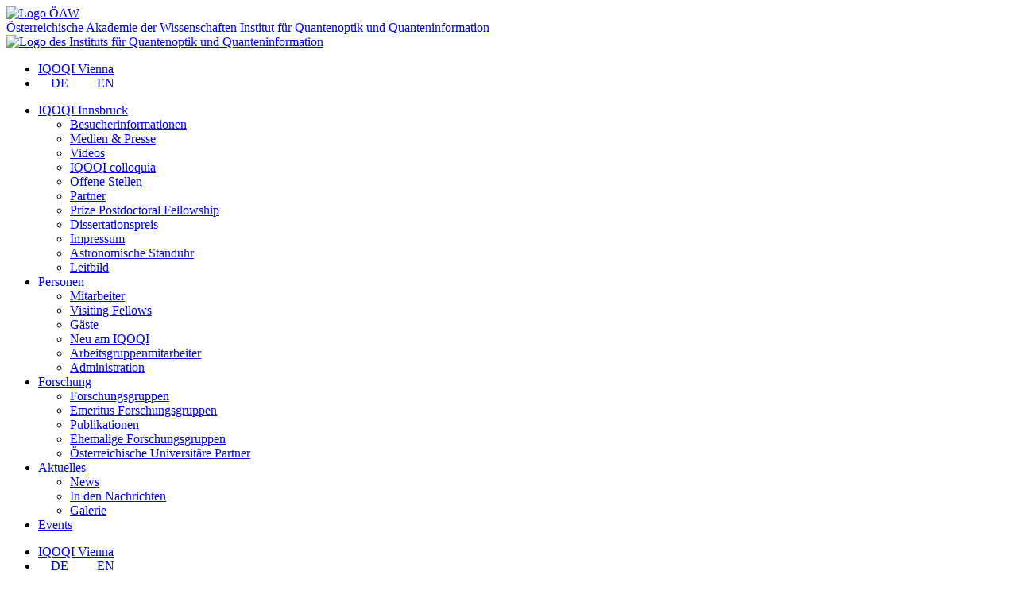

--- FILE ---
content_type: text/html; charset=utf-8
request_url: https://iqoqi.at/de/forschung/forschungsgruppen/749-supraleitende-quantenschaltkreise
body_size: 28359
content:
<!--   _
       \`*-.
        )  _`-.
       .  : `. .
       : _   '  \
       ; *` _.   `*-._
       `-.-'          `-.
         ;       `       `.
         :.       .        \
         . \  .   :   .-'   .
         '  `+.;  ;  '      :
         :  '  |    ;       ;-.
         ; '   : :`-:     _.`* ;
[bug] .*' /  .*' ; .*`- +'  `*'
      `*-*   `*-*  `*-*'-->
<!doctype html>
<html
        class="no-js"
        xmlns="http://www.w3.org/1999/xhtml"
        lang="de-de"
        dir="ltr"
>
    <head>
        <meta charset="utf-8">
	<meta name="rights" content="Institute for Quantum Optics and Quantum Information - Austrian Academy of Sciences ">
	<meta name="author" content="Valentin Staubmann">
	<meta name="robots" content="index,follow, max-snippet:-1, max-image-preview:large, max-video-preview:-1">
	<meta name="apple-mobile-web-app-capable" content="no">
	<meta name="apple-mobile-web-app-title" content="IQOQI">
	<meta name="viewport" content="width=device-width, initial-scale=1.0, maximum-scale=3.0, user-scalable=yes">
	<meta itemprop="inLanguage" content="de-DE">
	<meta property="og:title" content="Kirchmair Lab - Supraleitende Quantenschaltkreise – IQOQI of the OEAW">
	<meta property="og:type" content="website">
	<meta property="og:url" content="https://iqoqi.at/de/forschung/forschungsgruppen/749-supraleitende-quantenschaltkreise">
	<meta property="og:image" content="https://iqoqi.at/templates/iqoqi-ibk/assets/img/logos/iqoqi-logo.svg">
	<meta name="description" content="The Institute for Quantum Optics and Quantum Information (IQOQI) specializes in theoretical and experimental research in quantum optics and information science, covering both foundational studies and applications. It collaborates with Universities to train the next generation of researchers.">
	<meta name="generator" content="ᓚᘏᗢ">
	<title>Kirchmair Lab - Supraleitende Quantenschaltkreise – IQOQI of the OEAW</title>
	<link href="https://iqoqi.at/de/forschung/forschungsgruppen/749-supraleitende-quantenschaltkreise" rel="canonical">
	<link href="https://iqoqi.at/en/research/groups/740-superconducting-quantum-circuits" rel="alternate" hreflang="en-GB">
	<link href="/en/current/news?format=feed" rel="alternate" type="application/rss+xml" title="News RSS-Feed iqoqi.at">
	<link href="/en/events?format=feed" rel="alternate" type="application/rss+xml" title="Events iqoqi.at">
	<link href="/en/people/guests?format=feed" rel="alternate" type="application/rss+xml" title="Guests at IQOQI iqoqi.at">
	<link href="https://resource.iqoqi.at/" rel="preconnect">
	<link href="/templates/iqoqi-ibk/images/favicon.svg" rel="icon" type="image/svg+xml">
	<link href="/templates/iqoqi-ibk/images/favicon-96x96.png" rel="icon" sizes="96x96" type="image/png">
	<link href="/templates/iqoqi-ibk/images/favicon.ico" rel="icon" type="image/vnd.microsoft.icon">
	<link href="/templates/iqoqi-ibk/images/apple-touch-icon.png" rel="apple-touch-icon" sizes="180x180">
	<link href="/templates/iqoqi-ibk/site.webmanifest" rel="manifest">

        <link href="https://resource.iqoqi.at/vendor/css/bootstrap/bootstrap-4.5.0.min.css?ac9d5f" rel="stylesheet">
	<link href="/templates/iqoqi-ibk/assets/css/layout.css?ac9d5f" rel="stylesheet">
	<link href="/templates/iqoqi-ibk/assets/vendor/css/flexslider.css?ac9d5f" rel="stylesheet">
	<link href="/media/mod_languages/css/template.min.css?ac9d5f" rel="stylesheet">
	<link href="/media/vendor/joomla-custom-elements/css/joomla-alert.min.css?0.4.1" rel="stylesheet">
	<link href="/media/plg_system_jcepro/site/css/content.min.css?86aa0286b6232c4a5b58f892ce080277" rel="stylesheet">
	<link href="/media/plg_system_jcemediabox/css/jcemediabox.min.css?7d30aa8b30a57b85d658fcd54426884a" rel="stylesheet">
	<link href="/media/mod_osmod/leaflet/leaflet.css" rel="stylesheet">
	<style>/* Multithumb 4.0 */\n.multithumb {}
.multithumb_blog { }
 .mtGallery {     margin: 5px;     text-align: center;     float: none;  }
 .mtCapStyle figcaption {     caption-side: bottom;    font-weight: bold;    color: black;      background-color: #ddd;    text-align:center; }</style>
	<style>#map189{    height:300px;}.leaflet-control-attribution a{    color: inherit !important;    font-weight: normal !important;}</style>

    </head>

    <body>
        <header class="main-header">
            <nav class="row nav navbar navbar-default navbar-fixed-top navbar-absolute-top bigsub-navigation">
                <div class="container-fluid">
                    <div class="navbar-header">
                        <div class="brands-wrapper">
                            <div class="brands">
                                <a class="navbar-brand" href="https://www.oeaw.ac.at/"><img
                                        id="oeaw-logo-main"
                                        class="static-navbar-image"
                                        src="/templates/iqoqi-ibk/assets/img/logos/logo-kurz.png"
                                        alt="Logo ÖAW"
                                ></a>
                            </div>
                            <div class="d-table">
                                <a class="institute-name-wrapper" href="/index.php">
                                    <span class="d-block oeaw-title">Österreichische Akademie der Wissenschaften</span>
                                    <span class="d-block">Institut für Quantenoptik und Quanteninformation</span>
                                </a>
                            </div>
                            <div class="institute-logo">
                                <a href="/index.php"><img
                                    id="iqoqi-logo-main"
                                    src="/templates/iqoqi-ibk/assets/img/logos/iqoqi-logo.svg"
                                    alt="Logo des Instituts für Quantenoptik und Quanteninformation"
                                ></a>
                            </div>

                            <div
    class="custom toolbar"
    >
    <ul class="nav navbar-nav navbar-right nav-meta">
<li><a href="https://www.iqoqi-vienna.at" target="_blank" rel="noopener noreferrer" class="">IQOQI Vienna</a></li>
<li><div class="moduletable ">
        <div class="mod-languages">
    <ul
        class="mod-languages__list lang-inline"
    >
            
                    <li class="active">
            <a
                aria-current="true"                aria-label="Deutsch"                href="/de/forschung/forschungsgruppen/749-supraleitende-quantenschaltkreise"
            >
                DE            </a>
            </li>
                    
                    <li class="">
            <a
                                aria-label="English"                href="/en/research/groups/740-superconducting-quantum-circuits"
            >
                EN            </a>
            </li>
                </ul>
</div></div>
</li>
</ul></div>
                        </div>

                        <div class="main-nav-controls-mobile">
                            <div class="nav-search">
                                <a
                                    href="/search"
                                    class="icon-search"
                                    title="Search"
                                ></a>
                            </div>
                            <div
                                class="nav-open navbar-toggle collapsed primary-bg-color"
                                role="button"
                                data-toggle="collapse"
                                data-target="#bs-navbar-collapse"
                                aria-expanded="false"
                            >
                                <i class="icon-burger"></i>
                            </div>
                        </div>
                    </div>

                    <div class="collapse navbar-collapse" id="bs-navbar-collapse">
                        <ul
    class="nav navbar-nav navbar-right nav-main"
    >
<li class="nav-item item-121 deeper dropdown parent"><a
    class="nav-collapse-header"
    href="/de/das-iqoqi/besucher-informationen"
    role="button"
    aria-expanded="false"
    aria-controls="collapse_121"
>IQOQI Innsbruck</a><div class="dropdown-menu" id="collapse_121"><ul class="nav-child list-unstyled small"><li class="nav-item item-139 parent"><a href="/de/das-iqoqi/besucher-informationen" >Besucherinformationen</a></li><li class="nav-item item-136"><a href="/de/das-iqoqi/medien-presse" >Medien &amp; Presse</a></li><li class="nav-item item-478"><a href="/de/das-iqoqi/videos" >Videos</a></li><li class="nav-item item-633"><a href="/de/das-iqoqi/iqoqi-colloquia" >IQOQI colloquia</a></li><li class="nav-item item-137"><a href="/de/das-iqoqi/offene-stellen" >Offene Stellen</a></li><li class="nav-item item-138"><a href="/de/das-iqoqi/partner" >Partner</a></li><li class="nav-item item-1023"><a href="/de/das-iqoqi/prize-postdoctoral-fellowship" >Prize Postdoctoral Fellowship</a></li><li class="nav-item item-330"><a href="/de/das-iqoqi/dissertationspreis" >Dissertationspreis</a></li><li class="nav-item item-135"><a href="/de/das-iqoqi/impressum" >Impressum</a></li><li class="nav-item item-361"><a href="/de/das-iqoqi/astronomische-standuhr" >Astronomische Standuhr</a></li><li class="nav-item item-140"><a href="/de/das-iqoqi/leitbild" >Leitbild</a></li></ul></div></li><li class="nav-item item-103 deeper dropdown parent"><a
    class="nav-collapse-header"
    href="/de/personen/mitarbeiter"
    role="button"
    aria-expanded="false"
    aria-controls="collapse_103"
>Personen</a><div class="dropdown-menu" id="collapse_103"><ul class="nav-child list-unstyled small"><li class="nav-item item-122"><a href="/de/personen/mitarbeiter" >Mitarbeiter</a></li><li class="nav-item item-459"><a href="/de/personen/visiting-fellows" >Visiting Fellows</a></li><li class="nav-item item-123"><a href="/de/personen/gaeste" >Gäste</a></li><li class="nav-item item-347"><a href="/de/personen/neu-am-iqoqi" >Neu am IQOQI</a></li><li class="nav-item item-255 parent"><a  href="/de/personen/arbeitsgruppenmitarbeiter/blatt-gruppe" >Arbeitsgruppenmitarbeiter</a></li><li class="nav-item item-158"><a href="/de/personen/administration" >Administration</a></li></ul></div></li><li class="nav-item item-119 active deeper dropdown parent"><a
    class="nav-collapse-header"
    href="/de/forschung/forschungsgruppen"
    role="button"
    aria-expanded="false"
    aria-controls="collapse_119"
>Forschung</a><div class="dropdown-menu" id="collapse_119"><ul class="nav-child list-unstyled small"><li class="nav-item item-698 current active"><a href="/de/forschung/forschungsgruppen" aria-current="location">Forschungsgruppen</a></li><li class="nav-item item-1483"><a href="/de/forschung/emeritus-forschungsgruppen" >Emeritus Forschungsgruppen</a></li><li class="nav-item item-133 parent"><a  href="/de/?Itemid=133" >Publikationen</a></li><li class="nav-item item-491"><a href="/de/forschung/ehemalige-forschungsgruppen" >Ehemalige Forschungsgruppen</a></li><li class="nav-item item-126"><a href="/de/forschung/kooperationen-an-der-universitaet" >Österreichische Universitäre Partner</a></li></ul></div></li><li class="nav-item item-120 deeper dropdown parent"><a
    class="nav-collapse-header"
    href="/de/aktuelles/news"
    role="button"
    aria-expanded="false"
    aria-controls="collapse_120"
>Aktuelles</a><div class="dropdown-menu" id="collapse_120"><ul class="nav-child list-unstyled small"><li class="nav-item item-198"><a href="/de/aktuelles/news" >News</a></li><li class="nav-item item-248"><a href="/de/aktuelles/in-den-nachrichten" >In den Nachrichten</a></li><li class="nav-item item-143"><a href="/de/aktuelles/galerie" >Galerie</a></li></ul></div></li><li class="nav-item item-142"><a href="/de/events" >Events</a></li></ul>


                        <div class="nav-search">
                            <a
                                href="/search"
                                class="icon-search"
                                aria-label="Search"
                            ></a>
                        </div>

                        <div
    class="custom toolbar"
    >
    <ul class="nav navbar-nav navbar-right nav-meta">
<li><a href="https://www.iqoqi-vienna.at" target="_blank" rel="noopener noreferrer" class="">IQOQI Vienna</a></li>
<li><div class="moduletable ">
        <div class="mod-languages">
    <ul
        class="mod-languages__list lang-inline"
    >
            
                    <li class="active">
            <a
                aria-current="true"                aria-label="Deutsch"                href="/de/forschung/forschungsgruppen/749-supraleitende-quantenschaltkreise"
            >
                DE            </a>
            </li>
                    
                    <li class="">
            <a
                                aria-label="English"                href="/en/research/groups/740-superconducting-quantum-circuits"
            >
                EN            </a>
            </li>
                </ul>
</div></div>
</li>
</ul></div>
                    </div>
                </div>
            </nav>
            <div id="image-slider">
                
            </div>
        </header>


        <div id="content-wrapper" class="container-fluid">
            <div class="row">
                                    <div class="col-lg-3 col-md-12 left-content">
                        <div class="sidebar">
                            <h3>Forschung</h3><ul
    class="mod-menu mod-list nav nav nav-side"
    >
<li class="item-698 current active"><a href="/de/forschung/forschungsgruppen" aria-current="location">Forschungsgruppen</a></li><li class="item-1483"><a href="/de/forschung/emeritus-forschungsgruppen" >Emeritus Forschungsgruppen</a></li><li class="item-133 deeper parent"><a
    class="nav-collapse-header"
    data-toggle="collapse"
    href="#collapse_133"
    role="button"
    aria-expanded="false"
    aria-controls="collapse_133"
>Publikationen</a><div class="collapse" id="collapse_133"><ul class="nav-child list-unstyled small"><li class="item-1550"><a href="/de/forschung/publikationen/ag-bernien?format=html" >AG Bernien</a></li><li class="item-691"><a href="/de/forschung/publikationen/ag-blatt?format=html" >AG Blatt</a></li><li class="item-700"><a href="/de/forschung/publikationen/ag-ferlaino?format=html" >AG Ferlaino</a></li><li class="item-701"><a href="/de/forschung/publikationen/ag-grimm?format=html" >AG Grimm</a></li><li class="item-702"><a href="/de/forschung/publikationen/ag-kirchmair?format=html" >AG Kirchmair</a></li><li class="item-709"><a href="/de/forschung/publikationen/ag-pichler?format=html" >AG Pichler</a></li><li class="item-704"><a href="/de/forschung/publikationen/ag-zoller?format=html" >AG Zoller</a></li><li class="item-265"><a href="/de/forschung/publikationen/publications?format=html" >Alle Publikationen</a></li></ul></div></li><li class="item-491"><a href="/de/forschung/ehemalige-forschungsgruppen" >Ehemalige Forschungsgruppen</a></li><li class="item-126"><a href="/de/forschung/kooperationen-an-der-universitaet" >Österreichische Universitäre Partner</a></li></ul>

                        </div>
                    </div>
                    <div class="col-lg-9 col-md-12">
                                    <nav aria-label="Breadcrumbs">
    <ul itemscope itemtype="https://schema.org/BreadcrumbList" class="mod-breadcrumbs breadcrumb">
        
                        <li
                    itemprop="itemListElement"
                    itemscope
                    itemtype="https://schema.org/ListItem"
                ><a itemprop="item" href="/de/" class="pathway"><span itemprop="name">Startseite</span></a>                    <meta itemprop="position" content="1">
                </li>
                            <li
                    itemprop="itemListElement"
                    itemscope
                    itemtype="https://schema.org/ListItem"
                ><a itemprop="item" href="/de/forschung/forschungsgruppen" class="pathway"><span itemprop="name">Forschung</span></a>                    <meta itemprop="position" content="2">
                </li>
                            <li
                    itemprop="itemListElement"
                    itemscope
                    itemtype="https://schema.org/ListItem"
                ><a itemprop="item" href="/de/forschung/forschungsgruppen" class="pathway"><span itemprop="name">Forschungsgruppen</span></a>                    <meta itemprop="position" content="3">
                </li>
                            <li
                    aria-current="page"
                    itemprop="itemListElement"
                    itemscope
                    itemtype="https://schema.org/ListItem"
                    class="active"
                ><span itemprop="name">Kirchmair Lab - Supraleitende Quantenschaltkreise</span>                    <meta itemprop="position" content="4">
                </li>
                </ul>
</nav>
                    <div id="system-message-container" aria-live="polite"></div>

                    <article class="item-page-research-groups" itemscope itemtype="http://schema.org/Article">
    
        
    
        <div class="page-header">
        <h1 itemprop="name">
                                                Kirchmair Lab - Supraleitende Quantenschaltkreise                                    </h1>
                            </div>
                        


    
        
                        <div itemprop="articleBody">
        <figure class="mt "><img src="/images/wds/kirchmair_gerhard.jpg"    itemprop="image"  width="135"  height="135"     alt="kirchmair_gerhard.jpg"   class="multithumb"      /></figure><p>Die Forschungsgruppe um Gerhard Kirchmair arbeitet an supraleitenden Schaltkreisen und deren Anwendung in der Quanteninformationsverarbeitung und Quantensimulation. Die quantenmechanischen Eigenschaften dieser Schaltkreise werden mit Hilfe von supraleitenden Josephson-Kontakten realisiert. Mit lithographischen Verfahren, ähnlich jenen in der Mikrochipherstellung, lassen sich die Quanteneigenschaften so ändern und kontrollieren, dass künstliche Atome hergestellt und diese an Mikrowellenresonatoren gekoppelt werden können. Diese sogenannten „cavity quantum electrodynamic systems“ sind ideal zur Erforschung der Licht-Materie-Wechselwirkung geeignet und gelten als vielversprechende Systeme zur Realisierung eines Quantencomputers. Die Forschungsgruppe untersucht darüber hinaus die Kopplung solcher Schaltkreis an andere Quantensysteme wie z.B. Ionen, kalte Atome oder mechanische Resonatoren. Diese hybriden Systeme eröffnen neue Möglichkeiten für die Erforschung von Quanteneffekten und zur Entwicklung sehr präziser Messverfahren.</p>
<p>Zur Forschungsgruppe: <a href="https://kirchmair.iqoqi.at">"Supraleitende Quantenschaltkreise"</a></p>
<ul class="list-unstyled group-details">
<li><a href="/de/forschung/publikationen/ag-kirchmair?format=html">Publikationen</a></li>
<li><a href="/de/personen/arbeitsgruppenmitarbeiter/kirchmair-gruppe">Mitarbeiter</a></li>
</ul>     </div>

    
                                </article>

                </div>
            </div>
        </div>



        <footer>
            <div class="container">
                <div class="footer-main row">
                    <div class="col-md-3">
                        <div class="osmodul" id="map189"></div>
<script>document.addEventListener("DOMContentLoaded", function(){var map189       = new L.Map('map189', {dragging: false, boxZoom: false, tap: false});
    map189.attributionControl.setPrefix('');
var baselayer189 = new L.TileLayer('https://{s}.tile.openstreetmap.org/{z}/{x}/{y}.png', {maxZoom: 19, noWrap: false, attribution: '<a href="https://www.openstreetmap.org/copyright" target="_blank">© OpenStreetMap contributors</a>'});
var koord189     = new L.LatLng(47.263571, 11.345729);
L.control.scale({metric:true,imperial:false}).addTo(map189);
map189.attributionControl.addAttribution('Powered by Leaflet');
var marker189 = new L.Marker(koord189);
map189.addLayer(marker189);
// set map view
map189.setView(koord189, 17).addLayer(baselayer189);
// additional Pins
;
});</script>
                    </div>
                    <div class="col-md-3">
                        <div
    class="custom "
    >
    <p>Institut für Quantenoptik und Quanteninformation - Innsbruck<br>der Österreichischen Akademie der Wissenschaften<br><br> Technikerstraße 21a<br> 6020 Innsbruck, Austria</p>
<hr>
<p>Telefon +43 512 507 47100<br><joomla-hidden-mail  is-link="1" is-email="1" first="aXFvcWktaWJr" last="b2Vhdy5hYy5hdA==" text="aXFvcWktaWJrQG9lYXcuYWMuYXQ=" base="" >Diese E-Mail-Adresse ist vor Spambots geschützt! Zur Anzeige muss JavaScript eingeschaltet sein.</joomla-hidden-mail></p></div>
                    </div>
                    <div class="col-md-3">
                        <h3 class="open-positions">Offene Stellen</h3><ul class="category-module list-unstyled open-positions-footer mod-list">
                        <li>
                                    <a class="mod-articles-category-title " href="/de/forschung/forschungsgruppen/1010-iqoqiibk012as125">ACADEMY SCIENTIST (F/M/X) in experimental quantum physics</a>
                
                
                
                
                
                
                
                            </li>
            </ul>
                    </div>
                    <div class="col-md-3">
                        <h3 class="">Quicklinks</h3><ul class="list-unstyled quicklinks">
<li class="item-718"><a class="link-icon" href="/de/personen/mitarbeiter" >Mitarbeiter</a></li><li class="item-719"><a class="link-icon" href="/de/aktuelles/news" >News</a></li><li class="item-720"><a class="link-icon" href="/de/forschung/publikationen/publications?format=html" >Publikationen</a></li><li class="item-721"><a class="link-icon" href="/de/das-iqoqi/besucher-informationen" >Das IQOQI</a></li></ul>

                        <ul class="list-inline social-menu">
<li class="list-inline-item item-115">        <a
            href="http://www.facebook.com/iqoqi"
            target="_blank"
            title="IQOQI on Facebook"         ><i class="fab fa-facebook-square" > </i></a>
  </li><li class="list-inline-item item-1340">        <a
            href="https://www.linkedin.com/company/iqoqi/"
            target="_blank"
            title="IQOQI on Twitter"         ><i class="fab fa-linkedin" > </i></a>
  </li><li class="list-inline-item item-520">        <a
            href="https://www.youtube.com/channel/UCsPD3r_wkCC0SNhKmQvp0xw"
            target="_blank"
            title="IQOQI on Youtube"         ><i class="fab fa-youtube-square" > </i></a>
  </li><li class="list-inline-item item-247">        <a
            href="http://iqoqi.at/en/current/news?format=feed"
            title="News RSS"         ><i class="fa fa-rss-square" > </i>
        </a>
  </li></ul>

                    </div>
                </div>
                <div class="row footer-bottom bg-darkblue">
                    <span>&copy; Copyright OEAW</span>
                    <a href="https://www.oeaw.ac.at/oeaw/impressum/">Imprint</a>
                    <a href="https://www.oeaw.ac.at/oeaw/datenschutz/">Data Protection</a>
                </div>
            </div>
        </footer>

        

        <script src="/media/vendor/jquery/js/jquery.min.js?3.7.1"></script>
	<script src="/media/legacy/js/jquery-noconflict.min.js?504da4"></script>
	<script type="application/json" class="joomla-script-options new">{"joomla.jtext":{"ERROR":"Fehler","MESSAGE":"Nachricht","NOTICE":"Hinweis","WARNING":"Warnung","JCLOSE":"Schließen","JOK":"OK","JOPEN":"Öffnen"},"system.paths":{"root":"","rootFull":"https:\/\/iqoqi.at\/","base":"","baseFull":"https:\/\/iqoqi.at\/"},"csrf.token":"08eaadfda22d92109c10b6581cf3b733"}</script>
	<script src="/media/system/js/core.min.js?a3d8f8"></script>
	<script src="/media/vendor/webcomponentsjs/js/webcomponents-bundle.min.js?2.8.0" nomodule defer></script>
	<script src="/media/system/js/joomla-hidden-mail.min.js?80d9c7" type="module"></script>
	<script src="/media/system/js/messages.min.js?9a4811" type="module"></script>
	<script src="/media/plg_system_jcemediabox/js/jcemediabox.min.js?7d30aa8b30a57b85d658fcd54426884a"></script>
	<script src="https://resource.iqoqi.at/vendor/js/bootstrap/bootstrap-4.5.0.bundle.min.js"></script>
	<script src="https://resource.iqoqi.at/vendor/js/modernizr/modernizr-3.11.2.min.js"></script>
	<script src="/media/mod_osmod/leaflet/leaflet.js"></script>
	<script type="application/ld+json">{"@context":"https://schema.org","@graph":[{"@type":"Organization","@id":"https://iqoqi.at/#/schema/Organization/base","name":"Institute for Quantum Optics and Quantum Information","url":"https://iqoqi.at/","logo":{"@type":"ImageObject","@id":"https://iqoqi.at/#/schema/ImageObject/logo","url":"images/start/logo-iqoqi-height140.png","contentUrl":"images/start/logo-iqoqi-height140.png","width":218,"height":141},"image":{"@id":"https://iqoqi.at/#/schema/ImageObject/logo"},"sameAs":["https://twitter.com/iqoqi","http://www.facebook.com/iqoqi","https://www.linkedin.com/company/iqoqi/","https://www.youtube.com/channel/UCsPD3r_wkCC0SNhKmQvp0xw"]},{"@type":"WebSite","@id":"https://iqoqi.at/#/schema/WebSite/base","url":"https://iqoqi.at/","name":"IQOQI of the OEAW","publisher":{"@id":"https://iqoqi.at/#/schema/Organization/base"}},{"@type":"WebPage","@id":"https://iqoqi.at/#/schema/WebPage/base","url":"https://iqoqi.at/de/forschung/forschungsgruppen/749-supraleitende-quantenschaltkreise","name":"Kirchmair Lab - Supraleitende Quantenschaltkreise – IQOQI of the OEAW","description":"The Institute for Quantum Optics and Quantum Information (IQOQI) specializes in theoretical and experimental research in quantum optics and information science, covering both foundational studies and applications. It collaborates with Universities to train the next generation of researchers.","isPartOf":{"@id":"https://iqoqi.at/#/schema/WebSite/base"},"about":{"@id":"https://iqoqi.at/#/schema/Organization/base"},"inLanguage":"de-DE"},{"@type":"Article","@id":"https://iqoqi.at/#/schema/com_content/article/749","name":"Kirchmair Lab - Supraleitende Quantenschaltkreise","headline":"Kirchmair Lab - Supraleitende Quantenschaltkreise","inLanguage":"de-DE","thumbnailUrl":"images/wds/kirchmair_gerhard.jpg","image":"images/wds/kirchmair_gerhard.jpg","isPartOf":{"@id":"https://iqoqi.at/#/schema/WebPage/base"}}]}</script>
	<script>jQuery(document).ready(function(){WfMediabox.init({"base":"\/","theme":"standard","width":"","height":"","lightbox":0,"shadowbox":0,"icons":1,"overlay":1,"overlay_opacity":0,"overlay_color":"","transition_speed":500,"close":2,"labels":{"close":"PLG_SYSTEM_JCEMEDIABOX_LABEL_CLOSE","next":"PLG_SYSTEM_JCEMEDIABOX_LABEL_NEXT","previous":"PLG_SYSTEM_JCEMEDIABOX_LABEL_PREVIOUS","cancel":"PLG_SYSTEM_JCEMEDIABOX_LABEL_CANCEL","numbers":"PLG_SYSTEM_JCEMEDIABOX_LABEL_NUMBERS","numbers_count":"PLG_SYSTEM_JCEMEDIABOX_LABEL_NUMBERS_COUNT","download":"PLG_SYSTEM_JCEMEDIABOX_LABEL_DOWNLOAD"},"swipe":true,"expand_on_click":true});});</script>
	<link href="https://iqoqi.at/en/research/groups/740-superconducting-quantum-circuits" rel="alternate" hreflang="x-default">
	<!--[if IE]>
<script src="/templates/iqoqi-ibk/javascript/vendor/html5shiv.js"></script>
<![endif]-->
	<!-- Start: Google Strukturierte Daten -->
             <script type="application/ld+json" data-type="gsd"> { "@context": "https://schema.org", "@type": "BreadcrumbList", "itemListElement": [ { "@type": "ListItem", "position": 1, "name": "Home", "item": "https://iqoqi.at/de/" }, { "@type": "ListItem", "position": 2, "name": "Forschung", "item": "https://iqoqi.at/de/forschung/forschungsgruppen" }, { "@type": "ListItem", "position": 3, "name": "Forschungsgruppen", "item": "https://iqoqi.at/de/forschung/forschungsgruppen" }, { "@type": "ListItem", "position": 4, "name": "Kirchmair Lab - Supraleitende Quantenschaltkreise", "item": "https://iqoqi.at/de/forschung/forschungsgruppen/749-supraleitende-quantenschaltkreise" } ] } </script>
            <!-- End: Google Strukturierte Daten -->

    </body>
</html>